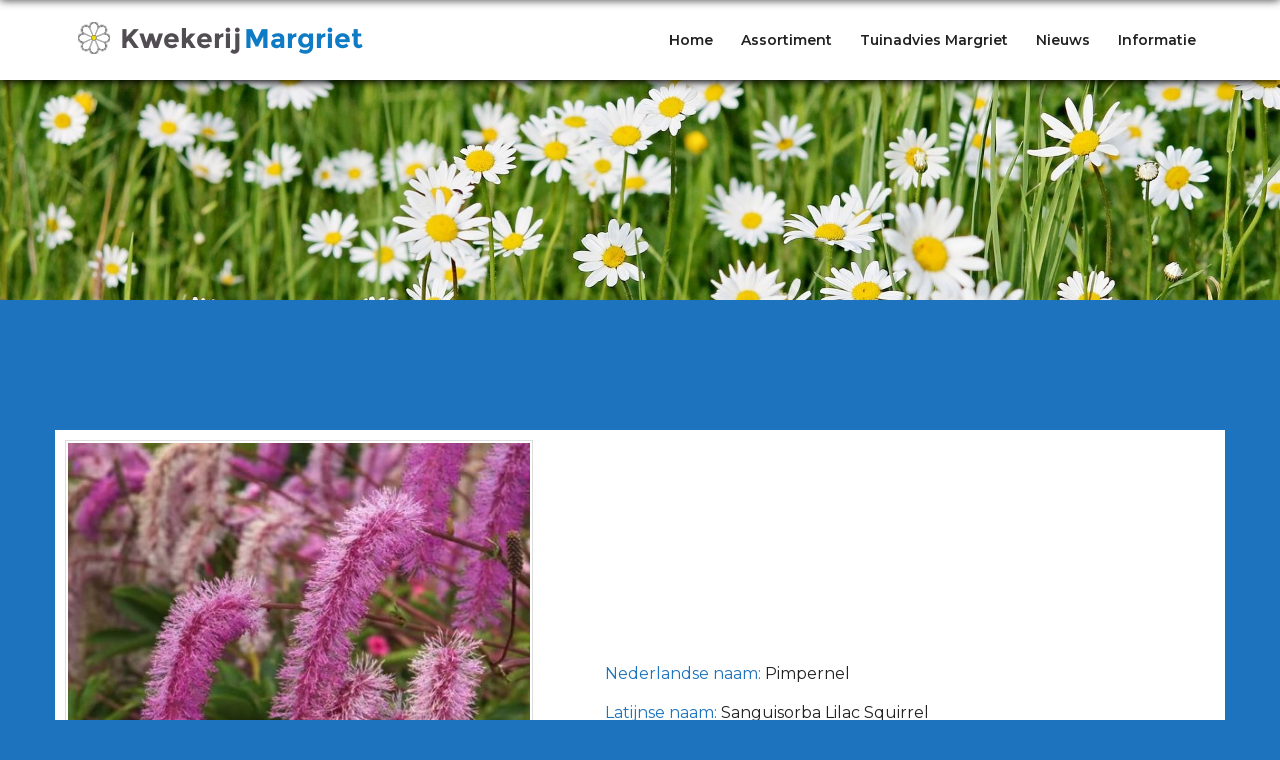

--- FILE ---
content_type: text/css
request_url: https://kwekerijmargriet.nl/wp-content/themes/sydney-child/style.css?ver=20230821
body_size: 1685
content:
/*
Theme Name: Sydney Child
Theme URI: http://athemes.com/theme/sydney
Author: aThemes
Author URI: http://athemes.com
Template: sydney
Version: 1.0
License: GNU General Public License v2 or later
License URI: http://www.gnu.org/licenses/gpl-2.0.html
Text Domain: sydney
*/

body::before {
  content: "";
  position: fixed;
  top: -10px;
  left: 0;
  width: 100%;
  height: 10px;
  box-shadow: 0px 0 10px rgba(0, 0, 0, 0.8);
  z-index: 99999;
}
.error-404 {color: #eee!important}
.error-404 h1.page-title {color: #eee!important}
@media print {
.product-details {font-size: 20px!important}
.after-product-details h3{border: 1px solid white!important}
.boxed #product_details {max-width: 100%!important;}
#after-product-details {font-size: 18px!important}
.ic_accordion_content_container {border: none!important}
#product_description.product-description.active {}
.product-entry:before {display: block; width: auto; content: url('/wp-content/uploads/2020/11/logo.png')!important; margin: -20px auto 0 auto; text-align: center; }
.product-entry {margin-top: -10px; border: 1px solid #000}
#content .al_product div.entry-thumbnail.product-image img, .al_product div.entry-thumbnail.product-image img {padding: 10px}
article .entry-header {display: none}
#sidebar-footer, #colophon, .prev_next_buttons, .after-product-description, #secondary, #masthead, .print, #breadcrumbs{display: none!important}
a[href]:after {content: none !important; }
}

span.product-price.blue-price.small-price.ic-design {display: none!important}
#product-description {border: 2px solid #000!important}
.product-archive-nav {
    clear: both; background: #1D73BE!important; border: 2px solid #000!important;
    text-align: center;
    padding: 20px 0!important;
}
#product_archive_nav {background: #1D73BE!important}
.product-archive-nav li a {border-radius: 0!important;padding: 4px 16px!important; background: white!important; color: black!important; font-size: 18px!important}
.product-archive-nav li a:hover {background: #c0ddf6!important}
.product-archive-nav li.active a {color: white!important; background-color: #14456E!important}
li.previous-page a:hover, li.next-page a:hover {background:#C0DDF6!important}

.al_product-template .header-image {display: none}
.boxed .after-product-details {
    background-color: #f4f4f4;
    border: 0px solid #cccccc!important;
    margin: 0 auto 0!important;
    position: relative;
}
.price-container {padding: 10px 0!important;}
td.price-label, td.price-value {font-size: 18px !important}

header#masthead.site-header {background-color: white!important; box-shadow: 0 2px 8px #000}
.entry-header h1 {font-size: 28px!important; color: #0E7BC3}
.post-21 .entry-header h1 {padding-left: 15px}
.hentry .title-post {
    font-size: 26px!important;
}
.hentry {padding: 0px!important}
.widget-area {
    border: 1px solid rgba(0, 0, 0, 1)!important;
    padding: 20px 25px 10px 25px; 
}
.widget-area .widget {
    position: relative;
    margin-bottom: 15px!important;
}
.footer-widgets.widget-area {border: none!important;}
.content-wrapper {background: #1D73BE!important}
.post-wrap {background: #fff!important; border: 1px solid #000; padding: 40px}
.content-area {}

.al_product-template-page_fullwidth .entry-content{max-width: 850px;}

.page-id-24 .header-image, .page-id-201 .header-image {display: none!important}
.page-id-24 .content-wrapper {margin-top: 60px!important}
.post-24 h1.title-post.entry-title, .post-201 h1.title-post.entry-title {display: none!important}
.product-list {background: #1D73BE!important;}

#post-24 .entry-content {background: #1D73BE!important;  margin: 0 auto}

.home h1.title-post.entry-title {display: none!important}
.home .product-list {background: #1D73BE!important}
.home .content-wrapper {padding-bottom: 0!important}
.modern-grid-element {border: 7px solid #fff!important; outline: 1px solid #000}

.mainnav li a {font-weight: bold!important} 

li.current-menu-item a{color: #1566AB!important;}
.openingstijden td {
	border: 0px solid #333!important;
	padding: 0px;
	text-align: left;
}
.footer-widgets {padding: 0!important}
.footer-widgets-grid {
    padding: 45px 0!important;
}
a.groeneroute {color: #006400!important; transition: all 0.5s; line-height: 2}
a.groeneroute:hover {padding-left: 5px; color: #1E73BE!important}

h3.product-name {font-size: 12px!important}
img.modern-grid-image {transition: all 0.5s; opacity: 1!important}
img.modern-grid-image:hover {overflow: hidden;  -webkit-transform: scale(1.1);
    transform: scale(1.1); opacity: 0.8!important}
.price-container {background: none!important; border: 0!important}
.price-label {font-size: 26px!important}
.product_details {font-size: 12px!important; vertical-align: top!important; }
.shortdesc p{vertical-align: top!important;}

table.price-table {text-align: left!important; font-size: 20px!important; border: 0!important;}
.price-value {color: #0E81D1!important}
.attachment-product-page-image {padding: 2px; border: 1px solid #ddd; margin: 10px}
td {text-align: left!important; vertical-align: top!important; }


a.back-to-products {font-weight: bold; display: block; text-align: center}

h3 {font-size: 18px!important}

.rt-tpg-container .layout1 .rt-holder .rt-detail {
    background: #fff; min-height: 300px;
    padding: 16px!important; border: 1px solid #000;
}

.read-more a {font-size: 10px!important; text-transform:uppercase}
.rt-pagination .pagination > li > a, .rt-pagination .pagination > li > span {
    position: relative;
    float: left;
    padding: 8px 16px;
    line-height: 1.42857143;
    text-decoration: none;
    color: #337ab7;
    background-color: #ffffff;
    border: 0px solid #000;
    margin-left: 4px;
}
.rt-pagination .pagination li.active span{background: #155081!important}
.rt-pagination .pagination > li:first-child > a, .rt-pagination .pagination > li:first-child > span {
    margin-left: 0;padding: 8px 16px; 
    border-bottom-left-radius: 0px;line-height: 1.42857143;
    border-top-left-radius: 0px;
}

.rt-pagination .pagination > li:last-child > a, .rt-pagination .pagination > li:last-child > span {
    border-bottom-right-radius: 0px;padding: 8px 16px;
    border-top-right-radius: 0px;line-height: 1.42857143;
}
.rt-tpg-container .layout1 .rt-holder .rt-detail .read-more {
    display: block;
    text-align: center!important; position: absolute; bottom: 35px; left: 0; right: 0;
}

.element.element_1608367694758.thumb img{transition: all 0.7s; overflow: hidden; transform: scale(1)}
.element.element_1608367694758.thumb img:hover{transform: scale(1.1)}

.meta-post .sydney-svg-icon {
    position: absolute;
    top: 2px;border: 2px solid #c00000;
    left: 0; display: none!important;
    width: 14px;
}

#mainnav-mobi {
    background-color: #1D73BE;
    margin-top: 15px;
    z-index: 1000;
}

#mainnav-mobi li.current-menu-item a {
    color: #8BD2FF!important;
}

.boxed #product_details_container {background: white!important}
.print {background: white!important}

.boxed #product_details_container {
    background: white!important;
    margin-top: 40px;
}
